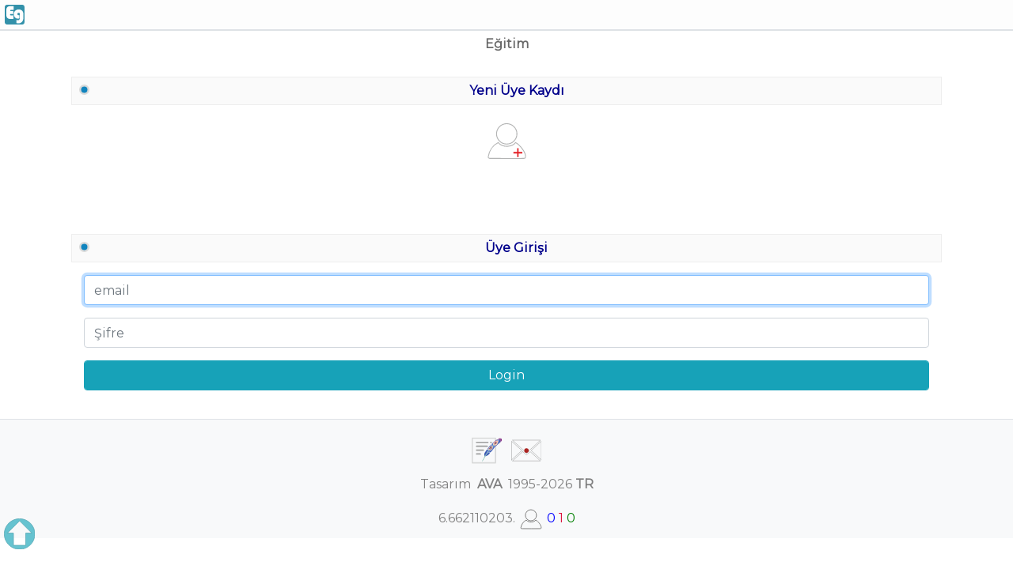

--- FILE ---
content_type: text/html
request_url: http://egitas.com/OrtakDosyalar/Uye/Login.asp
body_size: 7388
content:
<!DOCTYPE html>
<html lang="tr-TR">






<head>
<title id="BrowserBasligi">Egitas</title>
<link href="/ortakdosyalar/media/6/2021_02_25_14_55_44_143647902.png" rel="shortcut icon" type="image/x-icon">

<meta http-equiv="Content-Type" content="text/html; charset=iso-8859-9"/>
<meta name="viewport" content="width=device-width, initial-scale=1">
<meta name="description" content="Ülkemin geleceği için zihinsel denemeler.">
<meta name="keywords" content="Problemler - Çözümler">
<meta name="author" content="Abdulvahap Atış">

<link rel="stylesheet" href="https://maxcdn.bootstrapcdn.com/bootstrap/4.5.0/css/bootstrap.min.css">
<link rel="stylesheet" href="//cdnjs.cloudflare.com/ajax/libs/morris.js/0.5.1/morris.css">






<script src="https://ajax.googleapis.com/ajax/libs/jquery/3.5.1/jquery.min.js"></script>
<script src="https://cdnjs.cloudflare.com/ajax/libs/popper.js/1.16.0/umd/popper.min.js"></script>
<script src="https://maxcdn.bootstrapcdn.com/bootstrap/4.5.0/js/bootstrap.min.js"></script>
<script src="//cdnjs.cloudflare.com/ajax/libs/raphael/2.1.0/raphael-min.js"></script>
<script src="//cdnjs.cloudflare.com/ajax/libs/morris.js/0.5.1/morris.min.js"></script>

<link rel="preconnect" href="https://fonts.gstatic.com">


<link rel='stylesheet' href='https://fonts.googleapis.com/css?family=Montserrat'>
<link rel="stylesheet" href="https://fonts.googleapis.com/css2?family=Playfair+Display">
<link rel="stylesheet" href="https://fonts.googleapis.com/css2?family=Crimson+Pro&display=swap">
<link rel="stylesheet" href="https://fonts.googleapis.com/css2?family=Open+Sans&display=swap">
<link rel="stylesheet" href="https://fonts.googleapis.com/css2?family=Newsreader&display=swap">
<link rel="stylesheet" href="https://fonts.googleapis.com/css2?family=Corben&display=swap">
<link rel="stylesheet" href="https://fonts.googleapis.com/css2?family=Montaga&display=swap">
<link rel="stylesheet" href="https://fonts.googleapis.com/css2?family=Cutive&display=swap">
<link rel="stylesheet" href="https://fonts.googleapis.com/css2?family=K2D&display=swap">
<link rel="stylesheet" href="https://fonts.googleapis.com/css2?family=Nova+Mono&display=swap">
<link rel="stylesheet" href="https://fonts.googleapis.com/css2?family=Average&display=swap">
<link rel="stylesheet" href="https://fonts.googleapis.com/css2?family=Raleway&display=swap">
<link rel="stylesheet" href="https://fonts.googleapis.com/css2?family=Ubuntu&display=swap">
<link rel="stylesheet" href="https://fonts.googleapis.com/css2?family=Arial&display=swap">
<link rel="stylesheet" href="https://fonts.googleapis.com/css2?family=Roboto&display=swap">
<link rel="stylesheet" href="https://fonts.googleapis.com/css2?family=Poppins&display=swap">
<link rel="stylesheet" href="https://fonts.googleapis.com/css2?family=Quicksand&display=swap">
<link rel="stylesheet" href="https://fonts.googleapis.com/css2?family=Arimo&display=swap">



<link rel='stylesheet' href='/OrtakDosyalar/head/css.css'>
<style>

body{font-family: 'Montserrat'}

</style>



</head>
<body>
<a id="SayfaBasi"></a>





<div class="clearfix border-bottom" style="background-color:#FdFdFd" >



<div class="p-1" style="float: left">







<form class="btn btn-sm m-0 p-0" id="PanelButonlar" method="post">

  <button class="btn btn-sm m-0 p-0" title="Ana Sayfa"  type="submit" onclick="submitTo('/')"><img src="/ortakdosyalar/media/6/2021_02_25_14_55_49_348245773.svg" height="25" alt=""/></button>







</form>
<script> function submitTo(target) { document.getElementById('PanelButonlar').action = target; } </script>


















</div>









<div class="p-1" style="float:right" align="right">

















</div>
</div>







<style>
@media screen and (min-width: 768px) {   	
#navbartoggler { display:none; }	
#x { display:none; }	
#y li { display:inline;font-size: 12px;font-weight: bold}}
@media screen and (max-width: 768px) {   	
#x li { display:block;} 
#y { display:none; }}
</style>









<div id="x" style="background-color:snow" align="center" class="collapse">
<ul >
	
</ul>
</div>
<div id="y" style="background-color: #FdFdFd" align="center" class=" border-bottom">
<ul >
	
</ul>
</div>


































<script>
function SidenavOpen()  {  	document.getElementById("mySidenav").style.width = "100%"; }
function SidenavClose() {  	document.getElementById("mySidenav").style.width = "0"   ; }
</script>














<div align="center" class="py-1">


			<a href="/?sayfa=Eğitim" class="btn  btn-link px-2 py-0 mb-1" target="_self">Eğitim</a>
		

</div>

















<div class="container" style="padding: 20px" align="center">




<a href="/OrtakDosyalar/Uye/YeniUyeKayit.asp">
<div class="kart-baslik">Yeni Üye Kaydı</div>
<div class="p-1">
<form action="/OrtakDosyalar/Uye/YeniUyeKayit.asp" class="form-inline btn" method="post">
<button class="btn" type="submit"  data-toggle="tooltip" title="Yeni Üye Kaydı">
<img src="/OrtakDosyalar/icon/YeniUye.svg" height="55"  alt=""/>
</button>
</form>
</div>
</a>






<br><br><br>



<div class="kart-baslik">Üye Girişi</div>

<div class="p-2">
<form method="post"><input type="hidden" name="GirisYap" value="1">
<div class="p-2"><input type="email" name="EMail" required class="form-control" placeholder="email" autofocus></div>

<div class="p-2"><input type="password" name="Sifre" required class="form-control" placeholder="Şifre"></div>
<div class="p-2"><button class="btn btn-info form-control" type="submit" >Login</button></div>
</form>
</div>



</div>













<div class="m-0 p-0 border-top bg-light" style="color:gray" align="center" >





<style> img.fixed {   position: fixed;   bottom: 25px;   left: 5px; } </style>
<a href="#SayfaBasi"><img class="fixed" src="/OrtakDosyalar/icon/yukariblue.svg" alt=""/></a> 

<div class="py-1">



</div>


<div class="py-1">



</div><div class="py-1">
<a class="p-1" href="/OrtakDosyalar/page/mesaj.asp" ><img src="/OrtakDosyalar/icon/mesaj.svg" title="Mesaj Bırakın" /></a>


<a class="p-1" href="mailto:abdulvahap@me.com" target="_blank"><img src="/OrtakDosyalar/icon/email.svg" title="e-mail" alt=""/></a>



</div>




<div class="py-2">
Tasarım&nbsp;<strong>
	
	AVA
	
	
	
	
</strong>&nbsp;1995-2026 <strong>TR</strong> 


<!--
(<a href="?DilDegistir=EN">EN</a> <a href="?DilDegistir=TR">TR</a>) 
-->


</div>




<div class="py-2" align="center">
6.662110203.
<a href="/ortakdosyalar/login.asp" class="btn btn-link p-0 m-0" ><img src="/OrtakDosyalar/icon/login.svg" title="Kullanıcı Girişi" alt="" height="30"/></a>
<span style="color: blue" >
0
</span>

<span style="color: crimson" >
1
</span>

<span style="color: green" >
0
</span>
</div>




</div>













<script>
function yukle(yuk) {
var xhttp = new XMLHttpRequest();
xhttp.onreadystatechange = function() { if (this.readyState == 4 && this.status == 200) { document.getElementById("ekran").innerHTML = this.responseText; }};
xhttp.open("GET", yuk, true);
xhttp.send();
}
</script>











</body>
</html>


--- FILE ---
content_type: text/css
request_url: http://egitas.com/OrtakDosyalar/head/css.css
body_size: 1556
content:
hr{border:0; border-top:1px solid #eee; margin:0}

ul {
margin:0px 0px 0px 0px;
padding:0px 0px 0px 15px;
}

ol {
margin:0px 0px 0px 0px;
padding:0px 0px 0px 15px;
}


.btn-link{ 
font-weight: bold!important; 
color:dimgray!important;
text-decoration: none!important; }

.True { background-color:#E5F3ED }
.False{ background-color:#F0E0E1 }

.tablo-baslik{ 	background-color:gainsboro; font-weight: bold; }

.urundetay {font-size: 11px; }

.kart-baslik{ 
border: solid; border-width: thin; border-color:#eee; 
padding:5px; 
	background-color:#fafafa; 
	background-repeat: no-repeat;  
	background-size:21px; 
background-position:left top; 
background-clip: padding-box;
background-origin:content-box; 
	font-weight: bold;  font-size: 16px; color: darkblue;
	text-indent: 25px;
background-image: url("/OrtakDosyalar/icon/im2.svg"); }


.EtiketKategori0{background-color: bisque;}
.EtiketKategori1{background-color:beige;}
.EtiketKategori2{background-color:aliceblue;}
.EtiketKategori3{background-color:khaki;}
.EtiketKategori4{background-color:lavender;}
.EtiketKategori5{background-color:antiquewhite;}
.EtiketKategori6{background-color:linen;}
.EtiketKategori7{background-color:aquamarine;}
.EtiketKategori8{background-color:beige;}
.EtiketKategori9{background-color:lightsteelblue;}
.EtiketKategori10{background-color:wheat;}



.Odeme{background-color:wheat;}
.Tahsilat{background-color:aliceblue;}
.AlimSatim{background-color:antiquewhite;}
.AlacakBorc{background-color:lemonchiffon;}







--- FILE ---
content_type: image/svg+xml
request_url: http://egitas.com/OrtakDosyalar/icon/email.svg
body_size: 1266
content:
<?xml version="1.0" encoding="UTF-8"?>
<!DOCTYPE svg PUBLIC "-//W3C//DTD SVG 1.1//EN" "http://www.w3.org/Graphics/SVG/1.1/DTD/svg11.dtd">
<!-- Creator: CorelDRAW 2018 (64-Bit) -->
<svg xmlns="http://www.w3.org/2000/svg" xml:space="preserve" width="10.1998mm" height="10mm" version="1.1" style="shape-rendering:geometricPrecision; text-rendering:geometricPrecision; image-rendering:optimizeQuality; fill-rule:evenodd; clip-rule:evenodd"
viewBox="0 0 10199.8 10000"
 xmlns:xlink="http://www.w3.org/1999/xlink">
 <defs>
  <style type="text/css">
   <![CDATA[
    .str0 {stroke:#B2B3B3;stroke-width:200;stroke-linecap:round;stroke-linejoin:round;stroke-miterlimit:22.9256}
    .fil0 {fill:none}
    .fil1 {fill:#AB2421}
   ]]>
  </style>
 </defs>
 <g id="Katman_x0020_1">
  <metadata id="CorelCorpID_0Corel-Layer"/>
  <path id="XMLID_8_" class="fil0 str0" d="M5099.9 5817.7l4704 -4258.2 -9408 0 4704 4258.2zm-1272.1 -462.8l1272.1 1079.9 1242.5 -1079.9 3431.8 3085.7 -9378.2 0 3431.8 -3085.7 0 0zm-3727.8 2746l0 -6201.8 3431.8 3085.7 -3431.8 3116.5 0 -0.4zm9999.8 0l0 -6201.8 -3431.8 3085.7 3431.8 3116.5 0 -0.4z"/>
  <rect class="fil0" x="99.9" width="10000" height="10000"/>
  <circle class="fil1" cx="5099.8" cy="5000.1" r="741.6"/>
 </g>
</svg>


--- FILE ---
content_type: image/svg+xml
request_url: http://egitas.com/OrtakDosyalar/icon/mesaj.svg
body_size: 11735
content:
<?xml version="1.0" encoding="UTF-8"?>
<!DOCTYPE svg PUBLIC "-//W3C//DTD SVG 1.1//EN" "http://www.w3.org/Graphics/SVG/1.1/DTD/svg11.dtd">
<!-- Creator: CorelDRAW 2018 (64-Bit) -->
<svg xmlns="http://www.w3.org/2000/svg" xml:space="preserve" width="10mm" height="10mm" version="1.1" style="shape-rendering:geometricPrecision; text-rendering:geometricPrecision; image-rendering:optimizeQuality; fill-rule:evenodd; clip-rule:evenodd"
viewBox="0 0 10000 10000"
 xmlns:xlink="http://www.w3.org/1999/xlink">
 <defs>
  <style type="text/css">
   <![CDATA[
    .fil0 {fill:none}
    .fil1 {fill:#D9DADA}
    .fil4 {fill:#3B5BB3}
    .fil7 {fill:#4558A8}
    .fil3 {fill:#496CC6}
    .fil16 {fill:#4972C7}
    .fil13 {fill:#516DB2}
    .fil20 {fill:#526992}
    .fil15 {fill:#6F4D8C}
    .fil6 {fill:#70B7A9}
    .fil17 {fill:#783448}
    .fil12 {fill:#882A44}
    .fil5 {fill:#89388A}
    .fil14 {fill:#8DB291}
    .fil18 {fill:#93908E}
    .fil23 {fill:#97A1DA}
    .fil2 {fill:#9D9E9E}
    .fil21 {fill:#AED4CA}
    .fil22 {fill:#B4CCF0}
    .fil19 {fill:#D3CFCE}
    .fil11 {fill:#EFD2B2}
    .fil10 {fill:#FAC7B6}
    .fil8 {fill:#FBB9A7}
    .fil9 {fill:#FCC6A7}
   ]]>
  </style>
 </defs>
 <g id="Katman_x0020_1">
  <metadata id="CorelCorpID_0Corel-Layer"/>
  <rect class="fil0" width="10000" height="10000"/>
  <g id="_2587410332496">
   <path class="fil1" d="M8090.2 2154.8l0 -1238.5c0,-122 -93,-220.9 -207.6,-220.9l-7675 0c-114.6,0 -207.6,98.9 -207.6,220.9l0 8167.4c0,122 93,220.9 207.6,220.9l7675 0c114.6,0 207.6,-98.9 207.6,-220.9l-0.1 -4659.7 0.1 -2269.2zm-415.2 6707.9l-7259.8 0 0 -7725.4 7259.8 0 0 1459.3 0 2269.2 0 3996.9z"/>
   <path class="fil2" d="M6475.1 2076.1l-197.9 0c-114.6,0 -207.6,98.9 -207.6,220.9 0,122 93,221 207.6,221l197.9 0c114.6,0 207.6,-99 207.6,-221 0,-121.9 -93,-220.9 -207.6,-220.9z"/>
   <path class="fil2" d="M5375.6 2076.1l-3782.6 0c-114.6,0 -207.6,98.9 -207.6,220.9 0,122 93,221 207.6,221l3782.6 0c114.6,0 207.6,-99 207.6,-221 0,-121.9 -93,-220.9 -207.6,-220.9z"/>
   <path class="fil2" d="M5177.6 3363.3l-3584.6 0c-114.6,0 -207.6,98.9 -207.6,220.8 0,122 93,220.9 207.6,220.9l3584.7 0c114.6,0 207.6,-98.9 207.6,-220.9 0,-121.9 -93,-220.8 -207.7,-220.8z"/>
   <path class="fil2" d="M3880.2 4650.4l-2287.2 0c-114.6,0 -207.6,98.9 -207.6,220.9 0,122 93,220.9 207.6,220.9l2287.2 0c114.6,0 207.5,-98.9 207.5,-220.9 0,-122 -92.9,-220.9 -207.5,-220.9z"/>
   <path class="fil2" d="M2890.5 5914.1l-1297.5 0c-114.6,0 -207.6,98.9 -207.6,220.9 0,121.9 93,220.9 207.6,220.9l1297.5 0c114.6,0 207.6,-99 207.6,-220.9 0,-122 -92.8,-220.9 -207.6,-220.9z"/>
   <g>
    <path class="fil3" d="M8732.2 1579.8l-76.5 -39.6c3.9,17.5 8.1,39.5 8.9,52.9 0.6,11.3 2,34.1 2.3,44.9 5.1,196 44.4,-51.4 -18.6,58.3l203.2 62.2 -122.5 285.7c-75.1,231.6 -275.3,806.1 -492.7,1024.7 -278.3,279.7 -627.5,203.8 -944.5,208.7 -51.8,68.2 -25.5,67 -78.8,-1.1l-305 334c79.1,170.1 86.5,237.6 31.1,433 -50.3,464.4 -678.9,928 -1033.1,870.4 -182.5,112.4 -951.8,1177.4 -1000.4,1408.4 95.7,-185.4 144.9,-255.4 312.8,-388.4 48.3,-38.3 117.1,-81.3 161.5,-113.2 159.2,-114.6 30.6,-8.9 138.4,-119.1 77.7,-54 -21.6,-28.2 85.9,-43.8 71.8,-10.4 64.1,0.2 122.2,3.9l58 -53.7c-297,-23 -60.1,9.6 -92.4,-88 365,-222.9 1622.4,-1357.7 1933.3,-1736.3l-169.2 -84.4c-93.3,15.9 26.6,47.1 -160.9,3.9 -51.7,-12 -114.8,-50.4 -161.8,-75.5 210.3,6.7 82,-50.4 331.3,42.5 105.4,-26.9 94.3,-7.5 180.4,-5.4 30.5,0.8 72.4,3.3 100.5,2.4l87.5 -12.3c43.9,-92 401.9,-485.8 529.5,-613.4 1549.5,-1550.8 503.7,-1390.1 369.6,-1461.7z"/>
    <path class="fil4" d="M4275.2 6854.7c176,-51.9 704.2,-1025.7 804,-1180.3 -20.8,-153.1 -17.7,-87.2 31.7,-242.6 32.7,-102.6 37.5,-110.6 60,-226.4 25.6,-132.3 83,-281.6 102.7,-410.6 -313.1,-232.7 -355.3,-6.5 -537.6,290.1 -131.2,213.5 -276.1,419.4 -409,632 -271.4,434.4 -173.7,783.8 -51.8,1137.8z"/>
    <path class="fil5" d="M8729.2 1429.5c201.2,-114.6 885.9,-0.9 784.3,514.8l-92.3 373.5c503,-446.7 758.9,-783.3 434.5,-1307.4l-141.9 69.3c-33.6,20.8 -66.9,47.7 -99,71.4 -56.4,41.5 -124.9,91.4 -200,142.1l262.3 -386.8c-160.2,-4.2 -1167.5,126.9 -947.9,523.1z"/>
    <path class="fil6" d="M5681.8 4815l-104.4 -50 31.1 102.7c-22.6,225.3 -371.3,600.2 -529.3,806.7 -99.8,154.6 -628,1128.4 -804,1180.3 -12.7,323.5 -586,1192.1 -786.5,1550.2 1,15.2 21.5,24.9 14.8,43.3 -51,140.4 12.2,-56.7 37.2,92.5l188.6 -276.6c302.6,-366.6 473,-912.9 814.4,-1332.6l361.9 -609.2c48.6,-231 817.9,-1296 1000.4,-1408.4l-34.4 -19.1 -189.8 -79.8z"/>
    <path class="fil4" d="M5726.4 5712.6c-59.7,11.5 -40,15.5 -115.3,13.8 -69.4,-1.6 -34.1,-5.9 -92.8,-24.8 -107.8,110.2 20.8,4.5 -138.4,119.1 -44.4,31.9 -113.2,74.9 -161.5,113.2 -167.9,133 -217.1,203 -312.8,388.4l-361.9 609.2c143.5,-24.5 599.5,-271.9 764,-366.1 321.7,-184.3 510.8,-395.8 743.5,-733.4l-324.8 -119.4z"/>
    <path class="fil7" d="M8729.2 1429.5l-29.1 15.9c42,91.6 46.7,-7.6 32.1,134.4 134.1,71.6 1179.9,-89.1 -369.6,1461.7 -127.6,127.6 -485.6,521.4 -529.5,613.4 210.7,-14.8 622.6,-530.6 805.8,-688.3 265.5,-228.6 524.9,-430.8 782.3,-648.8l92.3 -373.5c101.6,-515.7 -583.1,-629.4 -784.3,-514.8z"/>
    <path class="fil4" d="M7625.3 3783.7c-310.9,378.6 -1568.3,1513.4 -1933.3,1736.3 32.3,97.6 -204.6,65 92.4,88 433,147.9 688.3,-267.1 1018,-663.1 309,-371.2 651.8,-755.1 941.6,-1148.1l-118.7 -13.1z"/>
    <path class="fil8" d="M8341.5 1733.9l-29.8 -21.9c-214.2,95.4 -284.7,74.1 -511.7,225.2l-503.4 340.8 -266.4 428.9 62.1 13.7 290.8 182.4c-102.7,92.1 -85.6,53 -80.6,112.7l121.3 -216.1c76.2,-222.4 90.8,-399.8 344.7,-546.5 152.7,-88.3 448.3,-134.6 528.1,-97.9l60.4 72.9c144.6,-121.6 265.4,-220.2 351,-318.8 -87.2,-276.1 -126.2,-65.6 -366.5,-175.4z"/>
    <path class="fil9" d="M8357 2228.1l-28.7 54.2c-228.9,536.4 -293.2,610 -752.5,637.6 -102.6,80.3 -108.6,80.6 -198.8,180.7 -3.6,4 -70.5,88.5 -72.3,91.9 -42.7,83 -18.1,14.9 -12.9,85.1 317,-4.9 666.2,71 944.5,-208.7 217.4,-218.6 417.6,-793.1 492.7,-1024.7 -9.5,-16.1 -21.1,-37.5 -25.3,-50.2 -3.2,-9.7 -11.1,-31.4 -13.6,-40.6 -22.3,-79.2 -8.9,-64.5 17.9,-44.1 -85.6,98.6 -206.4,197.2 -351,318.8z"/>
    <path class="fil10" d="M6591.3 3445.4l-160.5 42.5 -46.2 -91c-46.3,61 -20.4,59.3 -77,10l0.4 112.5c-530.8,386.2 -525.9,478.9 -798.5,1028.3 2.8,8.7 10.7,16.1 6,26.8 -10.7,24.7 9.7,42.6 14,57.1 36.4,123.5 -9,21.6 47.9,133.4l104.4 50 209.6 -250.6 -106.4 -146.8c114.2,-359.7 523,-959.4 914.7,-802l87.7 -95.8 -39.9 -32 -81.3 -55.3c-31.1,74.4 -7.7,64 -74.9,12.9z"/>
    <path class="fil11" d="M6751.4 3812.2c-2.4,178.1 -62.8,355.5 -175.5,530.8 -146.4,227.8 -273.7,356.2 -476.1,319.5 -155.5,67.7 -100.2,45.3 -228.2,232.3l34.4 19.1c354.2,57.6 982.8,-406 1033.1,-870.4 -23.5,-194.3 -8.3,-187.1 -106.2,-356.8l-81.5 125.5z"/>
    <path class="fil12" d="M5891.4 4564.4l808.3 -948.8c-391.7,-157.4 -800.5,442.3 -914.7,802l106.4 146.8z"/>
    <path class="fil3" d="M6641.4 2898.1c-1.5,119.2 4.2,241.3 20.6,358.3 26,98.8 65,-17.1 4.2,176.1l81.3 55.3c197.8,-53.3 288.2,-175.9 393.5,-396.4 -53.6,-165.8 -83.2,-195.4 -48.7,-370.8l-62.1 -13.7c-129.9,-31.4 -61.4,-51.4 -205.9,60.3 -41.4,31.9 -68.6,69.1 -87,83.4 -123.2,96.1 37.8,8.7 -95.9,47.5z"/>
    <path class="fil13" d="M5783.7 3676.9c85.8,168.2 -182.4,315.4 -324.2,590.9 -108.6,211 -75.7,250 -77.5,275.9 224.2,55.3 -16.9,38.7 127.5,4 272.6,-549.4 267.7,-642.1 798.5,-1028.3l-0.4 -112.5 -121.2 -162.3 -402.7 432.3z"/>
    <path class="fil14" d="M6699.7 3615.6l-808.3 948.8 -209.6 250.6 189.8 79.8c128,-187 72.7,-164.6 228.2,-232.3 2.5,-75.5 -23.9,-11 24.1,-115.5l267.8 -347.2c124.4,-152.7 202.9,-270.1 359.7,-387.6l81.5 -125.5 0.3 -4.4c-0.9,-9.6 -14.2,-82.7 -18,-97.4 -1.6,-6.2 -18.5,-18.7 -12.8,-32.7 5.9,-14.2 -10.2,-21.5 -15,-32.4l-87.7 95.8z"/>
    <path class="fil15" d="M7331.1 2139l-34.5 139 503.4 -340.8c227,-151.1 297.5,-129.8 511.7,-225.2 -71.9,-167.8 -63.7,-78.6 90.4,-164.5 70,-39 141.3,-74.7 226.5,-78l-41 -170.9 -171.1 47.7c-229.5,111.9 -889.3,635.7 -1085.4,792.7z"/>
    <path class="fil16" d="M5477.7 4769.5l-134.4 19.9c-8.3,1 -37.7,12.1 -36.4,3.2 1.2,-8.2 -22.2,1.5 -33.3,2.2 -19.7,129 -77.1,278.3 -102.7,410.6 -22.5,115.8 -27.3,123.8 -60,226.4 -49.4,155.4 -52.5,89.5 -31.7,242.6 158,-206.5 506.7,-581.4 529.3,-806.7l-130.8 -98.2z"/>
    <path class="fil12" d="M7423.8 2799.6c117.4,-17.4 8.1,36.2 130.2,-32.5 1.5,-0.8 91.4,-73.1 96,-77l646.6 -534.9c-79.8,-36.7 -375.4,9.6 -528.1,97.9 -253.9,146.7 -268.5,324.1 -344.7,546.5z"/>
    <path class="fil12" d="M6099.8 4662.5c202.4,36.7 329.7,-91.7 476.1,-319.5 112.7,-175.3 173.1,-352.7 175.5,-530.8 -156.8,117.5 -235.3,234.9 -359.7,387.6l-267.8 347.2c-48,104.5 -21.6,40 -24.1,115.5z"/>
    <path class="fil17" d="M7575.8 2919.9c459.3,-27.6 523.6,-101.2 752.5,-637.6 -239.6,40.5 -567.4,441.2 -752.5,637.6z"/>
    <path class="fil18" d="M7423.8 2799.6l-121.3 216.1 -115.1 113.3c24.1,74.4 34.4,24 25.6,147.5 53.3,68.1 27,69.3 78.8,1.1 -5.2,-70.2 -29.8,-2.1 12.9,-85.1 1.8,-3.4 68.7,-87.9 72.3,-91.9 90.2,-100.1 96.2,-100.4 198.8,-180.7 185.1,-196.4 512.9,-597.1 752.5,-637.6l28.7 -54.2 -60.4 -72.9 -646.6 534.9c-4.6,3.9 -94.5,76.2 -96,77 -122.1,68.7 -12.8,15.1 -130.2,32.5z"/>
    <path class="fil7" d="M5477.7 4769.5l130.8 98.2 -31.1 -102.7c-56.9,-111.8 -11.5,-9.9 -47.9,-133.4 -4.3,-14.5 -24.7,-32.4 -14,-57.1 4.7,-10.7 -3.2,-18.1 -6,-26.8 -144.4,34.7 96.7,51.3 -127.5,-4 1.8,-25.9 -31.1,-64.9 77.5,-275.9 141.8,-275.5 410,-422.7 324.2,-590.9l-578.4 759.6 272.4 333z"/>
    <path class="fil7" d="M6641.4 2898.1c133.7,-38.8 -27.3,48.6 95.9,-47.5 18.4,-14.3 45.6,-51.5 87,-83.4 144.5,-111.7 76,-91.7 205.9,-60.3l266.4 -428.9 34.5 -139 -591.1 541.5c-170.9,192.8 -116.4,175.1 -98.6,217.6z"/>
    <path class="fil6" d="M6747.5 3487.8l39.9 32c4.8,10.9 20.9,18.2 15,32.4 -5.7,14 11.2,26.5 12.8,32.7 3.8,14.7 17.1,87.8 18,97.4l74.8 -71.8 305 -334c8.8,-123.5 -1.5,-73.1 -25.6,-147.5l-46.4 -37.6c-105.3,220.5 -195.7,343.1 -393.5,396.4z"/>
    <path class="fil3" d="M6284.3 3192.5l100.3 204.4 46.2 91 160.5 -42.5 27.3 -123c1.1,-10.1 1.5,-32.1 2.3,-41.3 0.8,-9.2 0.1,-27.6 -0.1,-41.4l-41.1 -16.2 -126.8 -114.5c-160.2,144.1 -40.3,67.2 -168.6,83.5z"/>
    <path class="fil7" d="M8311.7 1712l29.8 21.9 306.8 -37.6c63,-109.7 23.7,137.7 18.6,-58.3 -0.3,-10.8 -1.7,-33.6 -2.3,-44.9 -0.8,-13.4 -5,-35.4 -8.9,-52.9l20.9 -51.4 -48 -19.3c-85.2,3.3 -156.5,39 -226.5,78 -154.1,85.9 -162.3,-3.3 -90.4,164.5z"/>
    <path class="fil11" d="M7092.3 2720.6c-34.5,175.4 -4.9,205 48.7,370.8l46.4 37.6 115.1 -113.3c-5,-59.7 -22.1,-20.6 80.6,-112.7l-290.8 -182.4z"/>
    <path class="fil19" d="M8648.3 1696.3l-306.8 37.6c240.3,109.8 279.3,-100.7 366.5,175.4 -26.8,-20.4 -40.2,-35.1 -17.9,44.1 2.5,9.2 10.4,30.9 13.6,40.6 4.2,12.7 15.8,34.1 25.3,50.2l122.5 -285.7 -203.2 -62.2z"/>
    <path class="fil20" d="M6284.3 3192.5c128.3,-16.3 8.4,60.6 168.6,-83.5l126.8 114.5c-20.3,-137.3 -6.7,-133.2 -112.5,-268.6l-182.9 237.6z"/>
    <path class="fil19" d="M6833.2 3682.3l-0.3 4.4c97.9,169.7 82.7,162.5 106.2,356.8 55.4,-195.4 48,-262.9 -31.1,-433l-74.8 71.8z"/>
    <path class="fil21" d="M3488.7 8404.9c-64.7,180.8 -65.6,63.2 2.8,171.4 100.8,-24.4 70.3,18 161.8,-98.5l76 -213.7 -188.6 276.6c-25,-149.2 -88.2,47.9 -37.2,-92.5 6.7,-18.4 -13.8,-28.1 -14.8,-43.3z"/>
    <path class="fil22" d="M7456.1 3699.3l8.6 -29.1c-249.3,-92.9 -121,-35.8 -331.3,-42.5 47,25.1 110.1,63.5 161.8,75.5 187.5,43.2 67.6,12 160.9,-3.9z"/>
    <path class="fil23" d="M6591.3 3445.4c67.2,51.1 43.8,61.5 74.9,-12.9 60.8,-193.2 21.8,-77.3 -4.2,-176.1l-41.2 -16.7c0.2,13.8 0.9,32.2 0.1,41.4 -0.8,9.2 -1.2,31.2 -2.3,41.3l-27.3 123z"/>
    <path class="fil22" d="M5518.3 5701.6c58.7,18.9 23.4,23.2 92.8,24.8 75.3,1.7 55.6,-2.3 115.3,-13.8l0 -50.9c-58.1,-3.7 -50.4,-14.3 -122.2,-3.9 -107.5,15.6 -8.2,-10.2 -85.9,43.8z"/>
    <path class="fil22" d="M8655.7 1540.2l76.5 39.6c14.6,-142 9.9,-42.8 -32.1,-134.4l-23.5 43.4 -20.9 51.4z"/>
   </g>
  </g>
 </g>
</svg>


--- FILE ---
content_type: image/svg+xml
request_url: http://egitas.com/OrtakDosyalar/icon/im2.svg
body_size: 917
content:
<?xml version="1.0" encoding="UTF-8"?>
<!DOCTYPE svg PUBLIC "-//W3C//DTD SVG 1.1//EN" "http://www.w3.org/Graphics/SVG/1.1/DTD/svg11.dtd">
<!-- Creator: CorelDRAW 2018 (64-Bit) -->
<svg xmlns="http://www.w3.org/2000/svg" xml:space="preserve" width="10mm" height="10mm" version="1.1" style="shape-rendering:geometricPrecision; text-rendering:geometricPrecision; image-rendering:optimizeQuality; fill-rule:evenodd; clip-rule:evenodd"
viewBox="0 0 444.9 444.9"
 xmlns:xlink="http://www.w3.org/1999/xlink">
 <defs>
  <style type="text/css">
   <![CDATA[
    .fil0 {fill:none}
    .fil2 {fill:#1184BE}
    .fil1 {fill:#D9DADA}
   ]]>
  </style>
 </defs>
 <g id="Katman_x0020_1">
  <metadata id="CorelCorpID_0Corel-Layer"/>
  <rect class="fil0" width="444.9" height="444.9"/>
  <circle class="fil1" cx="222.5" cy="222.5" r="138.2"/>
  <circle class="fil2" cx="222.5" cy="222.5" r="84.4"/>
 </g>
</svg>


--- FILE ---
content_type: image/svg+xml
request_url: http://egitas.com/OrtakDosyalar/icon/yukariblue.svg
body_size: 1047
content:
<?xml version="1.0" encoding="UTF-8"?>
<!DOCTYPE svg PUBLIC "-//W3C//DTD SVG 1.1//EN" "http://www.w3.org/Graphics/SVG/1.1/DTD/svg11.dtd">
<!-- Creator: CorelDRAW 2018 (64-Bit) -->
<svg xmlns="http://www.w3.org/2000/svg" xml:space="preserve" width="10.2mm" height="10.2mm" version="1.1" style="shape-rendering:geometricPrecision; text-rendering:geometricPrecision; image-rendering:optimizeQuality; fill-rule:evenodd; clip-rule:evenodd"
viewBox="0 0 10200 10200"
 xmlns:xlink="http://www.w3.org/1999/xlink">
 <defs>
  <style type="text/css">
   <![CDATA[
    .str0 {stroke:#57A7B3;stroke-width:200;stroke-miterlimit:22.9256}
    .fil0 {fill:#66C3D0}
   ]]>
  </style>
 </defs>
 <g id="Katman_x0020_1">
  <metadata id="CorelCorpID_0Corel-Layer"/>
  <path class="fil0 str0" d="M5100 100c2761.4,0 5000,2238.6 5000,5000 0,2761.4 -2238.6,5000 -5000,5000 -2761.4,0 -5000,-2238.6 -5000,-5000 0,-2761.4 2238.6,-5000 5000,-5000zm-2000.2 8700.1l0 -4000.1 -1999.9 0 4000.1 -4000.1 4000.1 4000.1 -1999.9 0 0 4000.1 -4000.4 0z"/>
 </g>
</svg>


--- FILE ---
content_type: image/svg+xml
request_url: http://egitas.com/OrtakDosyalar/icon/YeniUye.svg
body_size: 1472
content:
<?xml version="1.0" encoding="UTF-8"?>
<!DOCTYPE svg PUBLIC "-//W3C//DTD SVG 1.1//EN" "http://www.w3.org/Graphics/SVG/1.1/DTD/svg11.dtd">
<!-- Creator: CorelDRAW 2018 (64-Bit) -->
<svg xmlns="http://www.w3.org/2000/svg" xml:space="preserve" width="10mm" height="10mm" version="1.1" style="shape-rendering:geometricPrecision; text-rendering:geometricPrecision; image-rendering:optimizeQuality; fill-rule:evenodd; clip-rule:evenodd"
viewBox="0 0 10000 10000"
 xmlns:xlink="http://www.w3.org/1999/xlink">
 <defs>
  <style type="text/css">
   <![CDATA[
    .str0 {stroke:#B2B3B3;stroke-width:200;stroke-miterlimit:22.9256}
    .fil0 {fill:none}
    .fil1 {fill:#E31E24;fill-rule:nonzero}
   ]]>
  </style>
 </defs>
 <g id="Katman_x0020_1">
  <metadata id="CorelCorpID_0Corel-Layer"/>
  <rect class="fil0" width="10000" height="10000"/>
  <g id="_1467698441264">
   <g id="_3030752594560">
    <path class="fil0 str0" d="M712.8 8602.9c-38.9,467.7 474.2,376.3 852,376.3 2444.7,0 4923,46.8 7363.6,0 177.2,-3.5 325.4,-109.2 348,-264.4 178.8,-1206 -1558.5,-3027.1 -2278.8,-3358.3 -712.8,942.7 -2836.9,1303.9 -4009.1,0.6 -1240.6,583 -2056.6,1923 -2275.7,3245.8z"/>
    <circle class="fil0 str0" cx="4963" cy="3341.5" r="2341.5"/>
   </g>
   <polygon class="fil1" points="7344.5,8688.6 7344.5,7846.9 6507.1,7846.9 6507.1,7494.8 7344.5,7494.8 7344.5,6657.4 7701,6657.4 7701,7494.8 8538.4,7494.8 8538.4,7846.9 7701,7846.9 7701,8688.6 "/>
  </g>
 </g>
</svg>


--- FILE ---
content_type: image/svg+xml
request_url: http://egitas.com/OrtakDosyalar/icon/login.svg
body_size: 1191
content:
<?xml version="1.0" encoding="UTF-8"?>
<!DOCTYPE svg PUBLIC "-//W3C//DTD SVG 1.1//EN" "http://www.w3.org/Graphics/SVG/1.1/DTD/svg11.dtd">
<!-- Creator: CorelDRAW 2018 (64-Bit) -->
<svg xmlns="http://www.w3.org/2000/svg" xml:space="preserve" width="10mm" height="10mm" version="1.1" style="shape-rendering:geometricPrecision; text-rendering:geometricPrecision; image-rendering:optimizeQuality; fill-rule:evenodd; clip-rule:evenodd"
viewBox="0 0 10000 10000"
 xmlns:xlink="http://www.w3.org/1999/xlink">
 <defs>
  <style type="text/css">
   <![CDATA[
    .str0 {stroke:#727271;stroke-width:300;stroke-miterlimit:22.9256}
    .fil0 {fill:none}
   ]]>
  </style>
 </defs>
 <g id="Katman_x0020_1">
  <metadata id="CorelCorpID_0Corel-Layer"/>
  <rect class="fil0" width="10000" height="10000"/>
  <g id="_3030576463728">
   <path class="fil0 str0" d="M712.9 8602.8c-39,467.8 474.2,376.3 851.9,376.3 2444.8,0 4923,46.8 7363.6,0 177.1,-3.5 325.3,-109.1 348,-264.4 178.8,-1205.9 -1558.5,-3027 -2278.8,-3358.2 -712.8,942.7 -2836.9,1303.9 -4009.1,0.6 -1240.5,583 -2056.5,1923 -2275.6,3245.7z"/>
   <circle class="fil0 str0" cx="4963" cy="3341.5" r="2341.5"/>
  </g>
 </g>
</svg>


--- FILE ---
content_type: image/svg+xml
request_url: http://egitas.com/ortakdosyalar/media/6/2021_02_25_14_55_49_348245773.svg
body_size: 2158
content:
<?xml version="1.0" encoding="UTF-8"?>
<!DOCTYPE svg PUBLIC "-//W3C//DTD SVG 1.1//EN" "http://www.w3.org/Graphics/SVG/1.1/DTD/svg11.dtd">
<!-- Creator: CorelDRAW 2018 (64-Bit) -->
<svg xmlns="http://www.w3.org/2000/svg" xml:space="preserve" width="10mm" height="10mm" version="1.1" style="shape-rendering:geometricPrecision; text-rendering:geometricPrecision; image-rendering:optimizeQuality; fill-rule:evenodd; clip-rule:evenodd"
viewBox="0 0 2093.8 2093.8"
 xmlns:xlink="http://www.w3.org/1999/xlink">
 <defs>
  <style type="text/css">
   <![CDATA[
    .fil0 {fill:#3391AA}
    .fil1 {fill:#FEFEFE;fill-rule:nonzero}
   ]]>
  </style>
 </defs>
 <g id="Layer_x0020_1">
  <metadata id="CorelCorpID_0Corel-Layer"/>
  <path class="fil0" d="M229.3 0l1635.2 0c126.6,0 229.3,115.2 229.3,257.3l-0 1579.2c0,142.1 -102.7,257.3 -229.3,257.3l-1635.2 0c-126.6,-0 -229.3,-115.3 -229.3,-257.3l-0 -1579.1c0,-142.1 102.7,-257.3 229.3,-257.3z"/>
  <path class="fil1" d="M1545.6 1102.2l0 344c-54.1,20.2 -106.2,30.1 -155.4,30.1 -121.2,0 -223.5,-46 -307.4,-137.2 -83.9,-91.7 -125.9,-203.7 -125.9,-336.2 0,-143.2 50.3,-263.6 151.3,-361.7 101,-98.2 225.2,-147.6 372.5,-147.6 78.1,0 153.1,15.7 224.6,47.2 71.5,31.2 127.7,73.2 168.4,126.2 68.1,87.4 102.4,214.2 102.4,381l0 329c0,178.3 -50.6,323.2 -152,434.3 -101.3,111.3 -233.2,167 -395.7,167 -49.6,0 -112,-12.4 -187.6,-37l0 -340.9c49,26.7 98.2,40 148.5,40 67.5,0 119.5,-22.3 156.5,-66.8 36.7,-44.5 55.1,-108.2 55.1,-191l0 -375.9c0,-105 -42.5,-157.4 -127.4,-157.4 -36.2,0 -67.8,14.1 -94.9,41.7 -27,27.7 -40.8,59.6 -40.8,95.5 0,38.3 13,69.8 38.7,95.5 25.7,25.3 57.9,37.9 95.8,37.9 25.3,0 50,-6.1 73.2,-18.2l-0.2 0.3z"/>
  <path class="fil1" d="M901.5 678.2l0 305 -241.7 0c-35.9,0 -61.6,5.5 -76.7,16.1 -15.1,10.7 -22.6,28.4 -22.6,53.8 0,28.7 7.7,48 22.9,56.8 15.1,8.8 46.9,13.3 94.4,13.3l249.7 0 0 391.2 -295.8 0c-149.8,0 -265.5,-36.4 -344.7,-107.9 -79.4,-71.6 -119.5,-175.6 -119.5,-311.4l0 -536.3c0,-131.1 37.6,-232.7 112.6,-305 75.3,-72.3 181.1,-108.2 317.3,-108.2l354.3 0 0 392.9 -259.9 0c-70.2,0 -105.4,22.9 -105.4,68.5 0,26.7 8.3,45 24.9,55.5 16.8,10.5 46.6,15.7 89.4,15.7l200.6 0 0.2 -0.1z"/>
 </g>
</svg>
